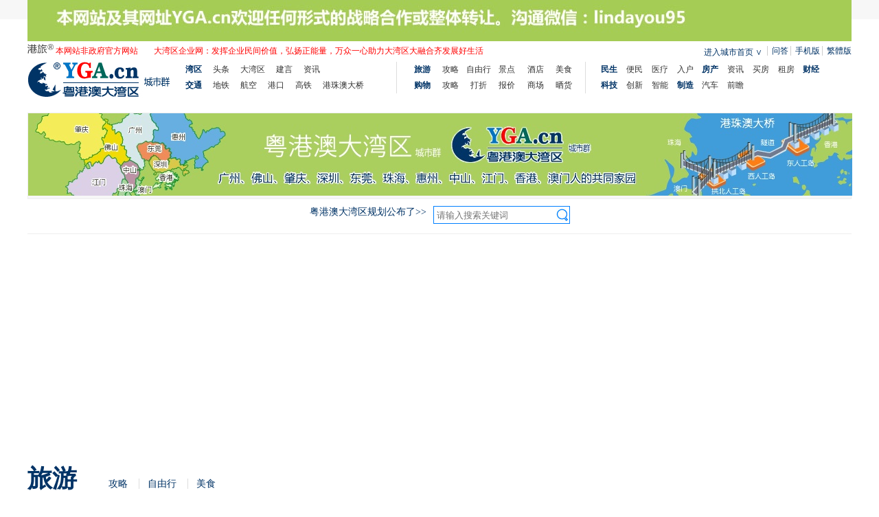

--- FILE ---
content_type: text/html; charset=UTF-8
request_url: http://www.yga.cn/article/124430.html
body_size: 10182
content:
<!doctype html>
<html  xmlns="http://www.w3.org/1999/xhtml">
<head>
<meta charset="utf-8">
<meta name="keywords" content="科学馆">
<meta name="description" content="现正在香港科学馆古生物展厅举行的常设展览「灭绝·新生」，将于4月6日(星期六)至4月底局部关闭，以更换展品。">
<title>科学馆常设展览「灭绝·新生」4·6起局部关闭_粤港澳大湾区企业网</title>
<link rel="icon" href="/favicon.ico" type="image/x-icon"  />
<link rel="stylesheet" href="/css/css.css?time=1769149013">
<script type="text/javascript" src="/js/jquery.min.js"></script>
<script type="text/javascript" src="/js/slide.js"></script>
<script type="text/javascript" src="/js/lazyload.js"></script>
<script type="text/javascript" src="/js/layer/layer.js"></script>
<!-- <script src="http://tjs.sjs.sinajs.cn/open/api/js/wb.js" type="text/javascript" charset="utf-8"></script> -->
<script>
var _hmt = _hmt || [];
(function() {
  var hm = document.createElement("script");
  hm.src = "https://hm.baidu.com/hm.js?434249d94e5200bd72735ed57181f219";
  var s = document.getElementsByTagName("script")[0]; 
  s.parentNode.insertBefore(hm, s);
})();
</script>
</head>
<body>

<header>
    <div id="top">
        <div class="main">
			<div style="background: #a5cc55; width: 100%;"><img src="http://img.yga.cn/upload/2021/08/17/1629177661482304.jpg" alt=""></div>
            <div class="topLeft textRed"><img width="38" src="/images/ganglvr2.png" /> 本网站非政府官方网站 <span style="padding-left:20px">大湾区企业网：发挥企业民间价值，弘扬正能量，万众一心助力大湾区大融合齐发展好生活</span>
</div>
            <div class="topCenter">
                <div class="topWei" >
                <!-- <a onclick="showWeixinFollow()" href="javascript:void(0)" ><span id="weixinFollowBox"><img src="/images/img_03.jpg" alt="关注微信公众号"></span></a> -->
                <!-- <a onclick="showToutiaoFollow()" href="javascript:void(0)" ><span id="toutiaoFollowBox"><img src="/images/toutiao.png" alt="关注头条号"></span></a>
                <span><wb:follow-button uid="6346493557" type="red_1" width="67" height="24" ></wb:follow-button></span> --></div>
                <div class="topLogin textGray6">
                <!-- <span><a href="">注册</a> <a href="">登录</a> 或 同步登录：</span>
                <span><a href=""><img src="/images/img_12.jpg" alt="微信登录"></a></span>
                <span><a href=""><img src="/images/img_10.jpg" alt="QQ登录"></a></span>
                <span><a href=""><img src="/images/img_08.jpg" alt="微博登录"></a></span> -->
                </div>
            </div>
            
            <div class="topRight">
                <a href="http://wenda.yga.cn" target="_blank">问答</a>
                <a onclick="showMobileBox()" href="javascript:;"><span id="mobileTipsBox">手机版</span></a>
                <a id="StranLink">繁体版</a>
            </div>
            <div class="topRight2">
            	<span class="cityBox">
            		<span id="userCity">......</span>
            		<span id="showTag">∨</span>
            		<div class="userCityOther">
            			<div>所有城市：</div>
            			<div><a href="/guangzhou">广州</a> <a href="/shenzhen">深圳</a> <a href="/zhuhai">珠海</a> <a href="/foshan">佛山</a></div>
            			<div><a href="/zhongshan">中山</a> <a href="/zhaoqing">肇庆</a> <a href="/huizhou">惠州</a> <a href="/jiangmen">江门</a> <a href="/dongguan">东莞</a></div>
            			<div><a href="/hongkong">香港</a> <a href="/macau">澳门</a></div>
            			
            		</div>
            	</span>
            </div>
        </div>
    </div>
    <div id="header" class="main">
        <div id="logo"><a href="/"><h2><img src="/images/logo_2.jpg" alt="粤港澳大湾区"></h2></a></div>
        <div id="nav">
            <ul class="u1">
                <ul>
                    <li><a href="/wanqu"><strong>湾区</strong></a></li>
                    <li><a href="/wanqu/toutiao">头条</a></li>
                    <li><a href="/wanqu/dawanqu">大湾区</a></li>
                    <!-- <li><a href="/wanqu/">权威</a></li> -->
                    <!-- <li><a href="/wanqu/">政策</a></li> -->
                    <!-- <li><a href="/wanqu/">规划</a></li> -->
                    <li><a href="/wanqu/suggest">建言</a></li>
                    <li><a href="/wanqu/news">资讯</a></li>     
                </ul>
                <ul>
                    <li><a href="/jiaotong"><strong>交通</strong></a></li>
                    <!-- <li><a href="/jiaotong/wuliu">物流</a></li> -->
                    <li><a href="/jiaotong/ditie">地铁</a></li>
                    <li><a href="/jiaotong/hangkong">航空</a></li>
                    <li><a href="/jiaotong/gangkou">港口</a></li>
                    <li><a href="/jiaotong/gaotie">高铁</a></li>
                    <li><a href="/jiaotong/gangzhuaodaqiao">港珠澳大桥</a></li>           
                </ul>
            </ul>
            <ul class="u2">
                <ul>
                    <li><a href="/lvyou"><strong>旅游</strong></a></li>
                    <li><a href="/lvyou/gonglue">攻略</a></li>
                    <li><a href="/lvyou/ziyouxing">自由行</a></li>
                    <li><a href="/jingdian">景点</a></li>
                    <li><a href="http://9.3hk.cn" target="_blank">酒店</a></li>
                    <li><a href="/lvyou/meishi">美食</a></li>  
                </ul>
                <ul>
                     <li><a href="/shop"><strong>购物</strong></a></li>
                    <li><a href="/shop/gonglue">攻略</a></li>
                    <li><a href="/shop/dazhe">打折</a></li>
                    <li><a href="http://baojia.3hk.cn/" target="_blank">报价</a></li>
                    <li><a href="/mall">商场</a></li>
                    <li><a href="/shop/show">晒货</a></li>      
                </ul>
            </ul>
            <ul class="u3">
                <ul>
                    <li><a href="/minsheng"><strong>民生</strong></a></li>
                    <li><a href="/minsheng/bianmin">便民</a></li>
                    <li><a href="/minsheng/yiliao">医疗</a></li>
                    <li><a href="/minsheng/ruhu">入户</a></li>  
                    <li><a href="/fang"><strong>房产</strong></a></li>
                    <li><a href="/fang/news">资讯</a></li>
                    <li><a href="/fang/gonglue">买房</a></li>
                    <li><a href="/fang/zufang">租房</a></li>            
                </ul>
                <ul>
                    <li><a href="/finance"><strong>财经</strong></a></li>
                    <li><a href="/tech"><strong>科技</strong></a></li>
                    <li><a href="/tech/innovate">创新</a></li>
                    <li><a href="/tech/ai">智能</a></li>
                    <li><a href="/zhizao"><strong>制造</strong></a></li>  
                    <li><a href="/zhizao/xinnengyuan">汽车</a></li>
                    <li><a href="/zhizao/foresight">前瞻</a></li>             
                </ul>
            </ul>
        </div>
    </div>
    <div id="headAd" class="main">
        <a href="http://www.yga.cn/article/103252.html" target="_blank"><img src="http://img.yga.cn/upload/2019/06/19/1560925921453065.jpg" alt=""></a>
    </div>
        <div class="main" id="headSearch">
    <div id="headSearchBox">
        <div style="float:left"><a style="color:#003366;" href="http://www.yga.cn/article/103252.html">粤港澳大湾区规划公布了>></a></div>
<div class="headSearchInput" style="margin-left: 10px;">
    <input placeholder="请输入搜索关键词" type="text" name="keyword" id="keyword" class="key" value="">
    <input type="image" onclick="searchArticle()" src="http://www.yga.cn/images/img_24.jpg" alt="" class="btn">
      
</div>
<!-- <div class="headHotKey"><strong class="textBuleDark">热搜：</strong>
<a href="/search/%E7%B2%A4%E6%B8%AF%E6%BE%B3%E5%A4%A7%E6%B9%BE%E5%8C%BA">粤港澳大湾区</a>
<a href="/search/%E5%A4%A7%E6%B9%BE%E5%8C%BA">大湾区</a>
<a href="/search/%E8%A7%84%E5%88%92">规划</a>
<a href="/search/%E6%B8%AF%E7%8F%A0%E6%BE%B3%E5%A4%A7%E6%A1%A5">港珠澳大桥</a>
<a href="/search/%E4%BA%BA%E5%B7%A5%E6%99%BA%E8%83%BD">人工智能</a>
<a href="/search/%E6%B9%BE%E5%8C%BA%E7%BB%8F%E6%B5%8E">湾区经济</a>
 
</div> -->        </div>
    </div>
    </header>

<div class="main">
  <div class="pageTitle textBuleDark">
    <h1><a href="/lvyou">旅游</a></h1>
    <div class="pageTitleLink">
        <a href="/lvyou/gonglue">攻略 </a> 
        <a href="/lvyou/ziyouxing">自由行 </a> 
        <a href="/lvyou/meishi">美食 </a> 
        </div>
  </div>
  <div class="clear"></div>
</div>
<div class="main overhidden-x">
  <div class="leftbox2">
    <div class="local"><!-- <a href="/tougao" target="_blank" class="color-red f-right">【我要投稿】获100-500稿酬</a> --> <a href="/">首页</a> &gt; <a href="/lvyou">旅游</a> &gt; <a href="/lvyou/gonglue">攻略</a></div>
    <div class="art">
      <div class="artTag">相关：<a href="/search/%E7%A7%91%E5%AD%A6%E9%A6%86">科学馆</a></div>
      <h1>科学馆常设展览「灭绝·新生」4·6起局部关闭</h1>
      <div class="arttool">
        <div>2024-03-30 <span>3hk香港自由行</span> 来源：wenweipo 阅读：<span id="viewBox"> - </span> <!-- <a href="">[复制网址]</a> --></div>
        
      </div>

      <div class="artbody">
         <div id="contentBox">
         	<p style="text-indent:2em;text-align:left;">&nbsp;&nbsp;&nbsp;&nbsp;&nbsp;&nbsp;&nbsp;&nbsp;&nbsp;&nbsp;&nbsp;&nbsp;&nbsp;&nbsp;&nbsp;&nbsp;&nbsp;&nbsp;&nbsp;&nbsp;&nbsp;&nbsp;&nbsp;&nbsp;&nbsp;&nbsp;&nbsp;&nbsp;&nbsp;&nbsp;&nbsp;&nbsp;&nbsp;&nbsp;&nbsp;&nbsp;&nbsp;&nbsp;&nbsp;&nbsp;&nbsp;&nbsp;&nbsp;&nbsp;&nbsp;&nbsp;&nbsp;&nbsp;&nbsp;&nbsp;&nbsp;&nbsp;&nbsp;&nbsp;&nbsp;&nbsp;&nbsp;&nbsp;&nbsp;&nbsp;&nbsp;&nbsp;&nbsp;&nbsp;&nbsp;&nbsp;&nbsp;&nbsp;&nbsp;&nbsp;&nbsp;&nbsp;&nbsp;&nbsp;&nbsp;&nbsp;&nbsp;&nbsp;&nbsp;&nbsp;&nbsp;&nbsp;&nbsp;&nbsp;&nbsp;&nbsp;&nbsp;&nbsp;&nbsp;&nbsp;&nbsp;&nbsp;</p><p style="text-align:center"><img src="http://www.3hk.cn/upload/2/20240330/18811711777101.png" title="QQ截图20240330132613.png" /></p><p style="text-align:center"><br /></p><p style="text-align:left;text-indent:2em;">现正在香港科学馆古生物展厅举行的常设展览「灭绝·新生」，将于4月6日(星期六)至4月底局部关闭，以更换展品。<br /></p><p style="text-align:center"><br /></p><p style="text-align:center"><img src="http://www.3hk.cn/upload/2/20240330/99871711777102.png" title="QQ截图20240330132621.png" /></p><p style="text-align:center"><br /></p><p style="text-align:left;text-indent:2em;">展览现时展出超过一百组各个时期的珍贵动物及植物化石，当中超过3米高的真猛犸象化石、黔鱼龙化石及鹦鹉嘴龙木乃伊化石等75组由国家自然博物馆借出的化石藏品，将于稍后归还，市民请把握机会前往参观。<br /></p><p style="text-align:center"><br /></p><p style="text-align:center"><img src="http://www.3hk.cn/upload/2/20240330/23401711777103.png" title="QQ截图20240330133034.png" /></p><p style="text-align:center"><br /></p><p style="text-align:left;text-indent:2em;">市民在展览局部关闭期间仍可欣赏30亿年前形成的叠层石化石，以及有趣的互动展品，了解化石形成和挖掘化石等知识。<br /></p><p style="text-align:center"><br /></p><p style="text-align:center"></p><p style="text-align:center"><br /></p><p style="text-align:left;text-indent:2em;">更换展品后，市民可欣赏到多件新增的焦点化石展品，包括超过4亿2300万年前最早的陆生植物之一顶囊蕨化石、3亿年前的史上最大陆上节肢动物节胸虫背甲化石及7千万年前白垩纪晚期的长形恐龙蛋。<br /></p><p style="text-align:center"><br /></p>         </div>
         <div class="textCenter">
                 </div>
        <div class="share mg-t-10 f-right ">
          分享到：<span id="weixinShareBox"><a href="javascript:void(0)" onclick="shareWeixin()"><img src="/images/share_weixin.jpg" alt=""> 微信</a></span> <a target="_blank" href="http://v.t.sina.com.cn/share/share.php?appkey=1348921176&url=http%3A%2F%2Fwww.yga.cn%2Farticle%2F124430.html&title=%E7%A7%91%E5%AD%A6%E9%A6%86%E5%B8%B8%E8%AE%BE%E5%B1%95%E8%A7%88%E3%80%8C%E7%81%AD%E7%BB%9D%C2%B7%E6%96%B0%E7%94%9F%E3%80%8D4%C2%B76%E8%B5%B7%E5%B1%80%E9%83%A8%E5%85%B3%E9%97%AD++%EF%BC%88%E5%88%86%E4%BA%AB%E8%87%AA+%40%E7%B2%A4%E6%B8%AF%E6%BE%B3%E5%A4%A7%E6%B9%BE%E5%8C%BA%E7%BD%91%EF%BC%89"><img src="/images/share_sina.jpg" alt=""> 微博</a> <!-- <a href=""><img src="/images/share_qzone.png" alt="">QQ空间</a> -->
        </div>
        <div class="clear"></div>
         <div>编辑：阿苗</div>         <div class="copyright mg-t-10 color-gray">
           版权免责声明：部分图文分享自互联网,如有侵权，请及时告知。YGA.cn第一时间删除侵权作品。本文仅代表作者个人观点，与YGA.cn网无关。其原创性以及文中陈述文字和内容未经本站证实，对本文以及其中全部或者部分内容、文字的真实性、完整性、及时性本站不作任何保证或承诺，请读者仅作参考，并请自行核实相关内容。若转载YGA.cn原创文章，需注明来源于YGA.cn（无注明来源的，YGA.cn 保留追究责任权利）。感谢分享！
         </div>
      </div>
    </div>
      </div>
  <div class="rightbox">
    <div class="newsTab">
    <div class="hd">
        <ul>
          <li><a href="/wanqu">湾区</a></li>
          <li><a href="/jiaotong">交通</a></li>
          <li><a href="/lvyou">旅游</a></li>
          <li><a href="/shop">购物</a></li>
          <li><a href="/minsheng">民生</a></li>
          <li><a href="/finance">财经</a></li>
          <li><a href="/tech">科技</a></li>
          <li><a href="/zhizao">制造</a></li>
        </ul>
      </div>
<div class="bd">
        <ul>
                    <li><a href="http://www.yga.cn/article/122182.html" target="_blank"><img src="http://img.yga.cn/upload/2022/02/18/rec16451481519189.jpg" alt=""/><span>领命出征！内地援港抗疫专家组抵港 4人均来自广东 </span></a></li>
                              <li class="txtLi"><a href="http://www.yga.cn/article/123442.html" target="_blank">澳门霍英东基金会捐2000万 支援内地救灾</a></li>
                    <li class="txtLi"><a href="http://www.yga.cn/article/123440.html" target="_blank">﻿共谐连理/七夕情人节 注册新人急增</a></li>
                    <li class="txtLi"><a href="http://www.yga.cn/article/123434.html" target="_blank">﻿港航再送8500张机票 上午10时开抢</a></li>
                    <li class="txtLi"><a href="http://www.yga.cn/article/123433.html" target="_blank">﻿外商：还有哪里发展比香港更好？</a></li>
                    <li class="txtLi"><a href="http://www.yga.cn/article/123431.html" target="_blank">﻿全力抢占高端航空货运物流</a></li>
                    <li class="txtLi"><a href="http://www.yga.cn/article/123422.html" target="_blank">失业率2.8%四年新低 料续改善</a></li>
                    <li class="txtLi"><a href="http://www.yga.cn/article/123417.html" target="_blank">中旅社：每日逾2000人预约换回乡证但未到办</a></li>
                  </ul>
        <ul>
                    <li><a href="http://www.yga.cn/article/122102.html" target="_blank"><img src="http://img.yga.cn/upload/2022/02/10/rec16444588619791.jpg" alt=""/><span>广州南站迎节后返程高峰 10条夜班公交线路通宵“兜底” </span></a></li>
                              <li class="txtLi"><a href="http://www.yga.cn/article/122199.html" target="_blank">冷空气加持续降水 京珠北高速部分路段仍双向交通管制</a></li>
                    <li class="txtLi"><a href="http://www.yga.cn/article/122192.html" target="_blank">广铁春运发送旅客超3500万人次，元宵节后开行10趟夜间高铁</a></li>
                    <li class="txtLi"><a href="http://www.yga.cn/article/122186.html" target="_blank">提级管控！深圳计划对跨境货车实施全接驳入境</a></li>
                    <li class="txtLi"><a href="http://www.yga.cn/article/122174.html" target="_blank">坪盐通道等交通民生工程启用，缓解城市交通拥堵效应显现</a></li>
                    <li class="txtLi"><a href="http://www.yga.cn/article/122170.html" target="_blank">深圳桂庙路快速化改造工程东行隧道正式投入使用 </a></li>
                    <li class="txtLi"><a href="http://www.yga.cn/article/122171.html" target="_blank">广铁累计发送旅客超3500万人次 加开249列应对返程客流</a></li>
                    <li class="txtLi"><a href="http://www.yga.cn/article/122157.html" target="_blank">外地小车早晚高峰今起恢复限行</a></li>
                  </ul>
        <ul>
                    <li><a href="http://www.yga.cn/article/122136.html" target="_blank"><img src="http://img.yga.cn/upload/2022/02/14/rec16448056319532.jpg" alt=""/><span>南海之滨秒变冰天雪地——探秘深圳最大冰雪室内场馆</span></a></li>
                              <li class="txtLi"><a href="http://www.yga.cn/article/127293.html" target="_blank">Rosé快闪狂扫周边</a></li>
                    <li class="txtLi"><a href="http://www.yga.cn/article/127292.html" target="_blank">LISA期间限定店欣赏舞台服</a></li>
                    <li class="txtLi"><a href="http://www.yga.cn/article/127291.html" target="_blank">启德场馆附近多应援宣传</a></li>
                    <li class="txtLi"><a href="http://www.yga.cn/article/127290.html" target="_blank">50本地名厨 带路尝250店</a></li>
                    <li class="txtLi"><a href="http://www.yga.cn/article/127289.html" target="_blank">港深酒楼优缺点比拼</a></li>
                    <li class="txtLi"><a href="http://www.yga.cn/article/127288.html" target="_blank">港人北上深圳搵食攻略！罗湖3家新晋爆款餐厅（附地址交通）</a></li>
                    <li class="txtLi"><a href="http://www.yga.cn/article/127287.html" target="_blank">LABUBU加盟新春花车巡游！香港潮流玩具花车将携12大人气IP登场</a></li>
                  </ul>
        <ul>
                    <li><a href="http://www.yga.cn/article/121365.html" target="_blank"><img src="http://img.yga.cn/upload/2021/12/01/rec16383237187573.jpg" alt=""/><span>再见，广州王府井百货</span></a></li>
                              <li class="txtLi"><a href="http://www.yga.cn/article/127285.html" target="_blank">香港购物：Samsonite隆重推出Minter系列全新配⾊的樱花粉⾊⾏李箱</a></li>
                    <li class="txtLi"><a href="http://www.yga.cn/article/127284.html" target="_blank">香港购物：SANDRO 倾心呈献 2026 农历马年新春系列</a></li>
                    <li class="txtLi"><a href="http://www.yga.cn/article/127276.html" target="_blank">香港打折：名牌休闲服饰及家品开仓22-27/1/2026</a></li>
                    <li class="txtLi"><a href="http://www.yga.cn/article/127274.html" target="_blank">香港打折：SOGO21/F崇光宴会厅 新年运动服饰展</a></li>
                    <li class="txtLi"><a href="http://www.yga.cn/article/127273.html" target="_blank">香港购物：SHISEIDO 活力亮眼霜!重焕双眸神采</a></li>
                    <li class="txtLi"><a href="http://www.yga.cn/article/127265.html" target="_blank">香港购物：玫瑰界王者级别fresh馥蕾诗滋养护肤</a></li>
                    <li class="txtLi"><a href="http://www.yga.cn/article/127264.html" target="_blank">香港购物：迪桑特 x JJJJound联名机能服饰发售</a></li>
                  </ul>
        <ul>
                    <li><a href="http://www.yga.cn/article/122185.html" target="_blank"><img src="http://img.yga.cn/upload/2022/02/18/rec16451502995380.jpg" alt=""/><span>中科院院士毛军发出任深圳大学校长 </span></a></li>
                              <li class="txtLi"><a href="http://www.yga.cn/article/124418.html" target="_blank">香港外劳内地招聘，保安和餐厅公司招：保安员，餐厅侍应生，洗碗，厨务员（工资1万3到1万8）</a></li>
                    <li class="txtLi"><a href="http://www.yga.cn/article/124413.html" target="_blank">香港外劳内地招聘中：【几乎零费用】低成本赴港工作，机场顾客服务代表和航线服务技术员（工资2万）</a></li>
                    <li class="txtLi"><a href="http://www.yga.cn/article/123811.html" target="_blank">❤【外劳内地招聘】香港机场、建筑地盘大量职位招聘（工资1万5到3万8间）</a></li>
                    <li class="txtLi"><a href="http://www.yga.cn/article/123443.html" target="_blank">上月机场客运量 按年大升8倍</a></li>
                    <li class="txtLi"><a href="http://www.yga.cn/article/123432.html" target="_blank">机场客运量料明年全面恢复 陈茂波：把握“桥头经济” 做好航空枢纽</a></li>
                    <li class="txtLi"><a href="http://www.yga.cn/article/123430.html" target="_blank">﻿首批海外医生料下月可到港就业</a></li>
                    <li class="txtLi"><a href="http://www.yga.cn/article/123427.html" target="_blank">内地海关：过关健康申报有机会根据假日或人流适当调整</a></li>
                  </ul>
        <ul>
                    <li><a href="http://www.yga.cn/article/120299.html" target="_blank"><img src="http://img.yga.cn/upload/2021/08/30/rec16302909754193.jpg" alt=""/><span>短信邀请 自助秒批 测试提速 深圳数字人民币加速落地</span></a></li>
                              <li class="txtLi"><a href="http://www.yga.cn/article/122110.html" target="_blank">数字人民币试点交易金额达96亿元 已覆盖40余万个冬奥全场景</a></li>
                    <li class="txtLi"><a href="http://www.yga.cn/article/122099.html" target="_blank">下月起个人存取现金超5万元需登记 现金存取为何变化？对储户会有影响吗？</a></li>
                    <li class="txtLi"><a href="http://www.yga.cn/article/121780.html" target="_blank">数字人民币APP上线 深圳等地可抢先体验 </a></li>
                    <li class="txtLi"><a href="http://www.yga.cn/article/121641.html" target="_blank">东莞存款突破2万亿大关 金融总量迈上新台阶 </a></li>
                    <li class="txtLi"><a href="http://www.yga.cn/article/120849.html" target="_blank">试点银行名单出炉！今起大湾区可办理“跨境理财通”业务 </a></li>
                    <li class="txtLi"><a href="http://www.yga.cn/article/120563.html" target="_blank">花呗正逐步接入央行征信系统 银行：正常使用不影响贷款 </a></li>
                    <li class="txtLi"><a href="http://www.yga.cn/article/120299.html" target="_blank">短信邀请 自助秒批 测试提速 深圳数字人民币加速落地</a></li>
                  </ul>
        <ul>
                    <li><a href="http://www.yga.cn/article/120939.html" target="_blank"><img src="http://img.yga.cn/upload/2021/10/26/rec16352146351646.jpg" alt=""/><span>机器人在广州两处地方“上岗”，你见到了吗？</span></a></li>
                              <li class="txtLi"><a href="http://www.yga.cn/article/121523.html" target="_blank">深圳数字创意企业、机构亮相澳门MIF展</a></li>
                    <li class="txtLi"><a href="http://www.yga.cn/article/121507.html" target="_blank">深圳首个工业互联网创新中心启动</a></li>
                    <li class="txtLi"><a href="http://www.yga.cn/article/121274.html" target="_blank">5G手机终端连接数达到4.71亿户</a></li>
                    <li class="txtLi"><a href="http://www.yga.cn/article/120939.html" target="_blank">机器人在广州两处地方“上岗”，你见到了吗？</a></li>
                    <li class="txtLi"><a href="http://www.yga.cn/article/120899.html" target="_blank">粤港澳下一代互联网产业创新中心落户广州南沙 大湾区数字经济发展再添新支撑</a></li>
                    <li class="txtLi"><a href="http://www.yga.cn/article/120884.html" target="_blank">“80后”张一鸣接替马化腾成中国互联网首富，马云排富豪榜第四</a></li>
                    <li class="txtLi"><a href="http://www.yga.cn/article/120852.html" target="_blank">深汕湾机器人小镇建设加速！锐博特创新基地边建设边招商</a></li>
                  </ul>
        <ul>
                    <li><a href="http://www.yga.cn/article/121290.html" target="_blank"><img src="http://img.yga.cn/upload/2021/11/24/rec16377205747922.jpg" alt=""/><span>换电仅需5分钟 28座换电站明年年底将落户广东高速服务区</span></a></li>
                              <li class="txtLi"><a href="http://www.yga.cn/article/122187.html" target="_blank">好消息！自动驾驶出行服务正式落地南山</a></li>
                    <li class="txtLi"><a href="http://www.yga.cn/article/122140.html" target="_blank">2021年广东智慧高速大数据公布 深圳最喜欢用新能源汽车</a></li>
                    <li class="txtLi"><a href="http://www.yga.cn/article/121726.html" target="_blank">共享自动驾驶汽车要来了！广州将大力推动智能汽车商业化</a></li>
                    <li class="txtLi"><a href="http://www.yga.cn/article/121623.html" target="_blank">心动了吗？ 自动驾驶的士有望明年上线 </a></li>
                    <li class="txtLi"><a href="http://www.yga.cn/article/121290.html" target="_blank">换电仅需5分钟 28座换电站明年年底将落户广东高速服务区</a></li>
                    <li class="txtLi"><a href="http://www.yga.cn/article/121119.html" target="_blank">广州国际车展19日开幕 54台新车全球首发，创新开设题材展区</a></li>
                    <li class="txtLi"><a href="http://www.yga.cn/article/121022.html" target="_blank">深圳发布首部自动驾驶低速无人车商业应用标准</a></li>
                  </ul>
      </div>
      <script type="text/javascript">jQuery(".newsTab").slide();</script>     </div>
    <div class="newsRad" style="margin-top:20px;">
      <script async src="//pagead2.googlesyndication.com/pagead/js/adsbygoogle.js"></script>
      <!-- 300-250 -->
      <ins class="adsbygoogle"
           style="display:inline-block;width:300px;height:250px"
           data-ad-client="ca-pub-1943781990702096"
           data-ad-slot="3458585724"></ins>
      <script>
      (adsbygoogle = window.adsbygoogle || []).push({});
      </script>
    </div>
        <div class="msgo">
      <div class="msRtitle"><strong>精彩推荐</strong></div>
      <ul>
              </ul>
      <div class="clear"></div>
    </div>
  </div>
  <div class="clear"></div>
</div>
<script>
function shareWeixin(){
    var tips = layer.tips('<a href="javascript:;" onclick="layer.closeAll(\'tips\');">关闭</a><img src="http://www.3hk.cn/qrcode/api.php?size=5&string=http%3A%2F%2Fweixin.yga.cn%2Farticle%2F124430.html"><br /><a>用微信扫描二维码</a><br /><a>分享至好友和朋友圈</a>', '#weixinShareBox', {
        tips: [3, '#fff'],
        time:2000000,
        area: '160px'
    });
}
</script>
<script>
$(function(){
    $.get('/article/ajax', {id:'124430'}, function(data) {
        var rst = JSON.parse(data);
        if (rst['code'] == 'success') {
            $('#viewBox').html(rst['views'])
        };
    });
    $.each($("#contentBox img"),function(){
    	 var image=new Image();
    	 image.src=$(this).attr('src');
    	 if(image.width>0 && image.height>0){  
    		  if(image.width>=800){
    			   $(this).attr('width',800);
    			   $(this).attr('height',(image.height*800)/image.width);
    		  }
    	 }
    });
});

</script>
<script>
(function(){
    var bp = document.createElement('script');
    var curProtocol = window.location.protocol.split(':')[0];
    if (curProtocol === 'https'){
   bp.src = 'https://zz.bdstatic.com/linksubmit/push.js';
  }
  else{
  bp.src = 'http://push.zhanzhang.baidu.com/push.js';
  }
    var s = document.getElementsByTagName("script")[0];
    s.parentNode.insertBefore(bp, s);
})();
</script>
<script>(function(){
var src = (document.location.protocol == "http:") ? "http://js.passport.qihucdn.com/11.0.1.js?cafbb410fb376a84153691e663464f86":"https://jspassport.ssl.qhimg.com/11.0.1.js?cafbb410fb376a84153691e663464f86";
document.write('<script src="' + src + '" id="sozz"><\/script>');
})();
</script>


<div class="main">
  <div class="webad"><a href="http://www.3hk.cn/" target="_blank"><img width="100%" src="http://yga.3hk.cn/upload/2024/07/03/1719971312759483.png" alt=""></a></div>
</div>

<footer>
  <div class="main">
    <div class="footnav">
      <ul>
        <!-- <li><a href="/tougao" class="color-red">我要投稿</a></li> -->
        <li><a href="/article/59840.html">关于我们</a></li>
        <li><a href="/article/59841.html">联系我们</a></li>
        <!-- <li><a href="">投稿报料</a></li> -->
        <li><a href="/article/59842.html">合作推广</a></li>
        <li><a href="/article/59843.html">付款方式</a></li>
        <li><a href="http://www.12377.cn/" target="_blank">网信办举报</a></li>
        <li><a href="http://www.yga.cn/article/107672.html">本站举报</a></li>
      </ul>
    </div>
    <div class="footbox">
      <p><a href="http://www.yga.cn/">粤港澳大湾区城市群</a>（<a href="http://www.3hk.cn" target="_blank">广州港旅信息技术有限公司<img width="38" src="/images/ganglvr2.png" />提供运营维护</a>）本网站非政府官方网站</p>
      <p>香港电话：852-66316399，852-60629533  国内电话13682248255   QQ：421813373 <a href="https://beian.miit.gov.cn/" target="_blank">粤ICP备15050939号</a></p>
      <p>粤港澳大湾区是<a href="/guangzhou">广州</a>、<a href="/shenzhen">深圳</a>、<a href="/zhuhai">珠海</a>、<a href="/foshan">佛山</a>、<a href="/huizhou">惠州</a>、<a href="/dongguan">东莞</a>、<a href="/zhongshan">中山</a>、<a href="/jiangmen">江门</a>、<a href="/zhaoqing">肇庆</a>等广东9市和<a href="/hongkong">香港</a>、<a href="/macau">澳门</a>2个特别行政区组成的城市群。</p>
      <p><!-- 全球首个粤港澳大湾区企业网YGA.cn助力新战略规划实施，为“打造国际一流大湾区和世界级城市群”加油! --></p>
    </div>
  </div>
</footer>
<script>
$(function(){
    $('#keyword').keydown(function(event){ 
        if(event.keyCode==13){ 
            searchArticle(); 
        } 
    });
    $("img.lazy").lazyload({
        threshold: 500,
        //effect : "fadeIn"
    });
        $.get('/ajax/iptoarea', function(data) {
    	var result = JSON.parse(data);
    	if (result['code'] == 'success') {
    		$('#userCity').html(result['html']);
    	};
    });
        $('#showTag').click(function(event) {
    	if ($('#showTag').html()=='∧') {
    		$('.userCityOther').hide();
    		$('#showTag').html('∨');
    	} else {
    		$('.userCityOther').show();
    		$('#showTag').html('∧');
    	}
    	
    });
});
function showWeixinFollow(){
    var tips = layer.tips('<a href="javascript:;" onclick="layer.closeAll(\'tips\');">关闭</a><br /><img src="http://img.yga.cn/upload/2017/08/22/1503394934422914.jpg">', '#weixinFollowBox', {
        tips: [3, '#fff'],
        time:2000000,
        area: '320px'
    });
}
function showToutiaoFollow(){
    var tips = layer.tips('<a href="javascript:;" onclick="layer.closeAll(\'tips\');">关闭</a><br /><img width="300" src="http://img.yga.cn/upload/2018/01/16/1516094213804369.jpg">', '#toutiaoFollowBox', {
        tips: [3, '#fff'],
        time:2000000,
        area: '320px'
    });
}
function showMobileBox(){
    var tips = layer.tips('<div class="mobileLayerBox"><a href="javascript:;" onclick="layer.closeAll(\'tips\');">关闭</a><br />手机浏览器访问：<a href="http://m.yga.cn" target="_blank">m.yga.cn</a><br />iOS客户端：<a href="https://itunes.apple.com/cn/app/%E7%B2%A4%E6%B8%AF%E6%BE%B3%E5%A4%A7%E6%B9%BE%E5%8C%BA/id1267779898?mt=8" target="_blank">App Store下载</a><br />Android客户端：<a href="http://www.3hk.cn/index.php?ctr=tools&action=downloadappyga&source=web" target="_blank">点击下载</a></div>', '#mobileTipsBox', {
        tips: [3, '#fff'],
        time:2000000,
        area: '240px'
    });
}
function searchArticle(){
    location.href = '/search/'+encodeURI($('#keyword').val());
}
</script>
<script type="text/javascript" src="/js/lang.js"></script>
<div style="display:none">
<script src="https://s19.cnzz.com/z_stat.php?id=1262980530&web_id=1262980530" language="JavaScript"></script>
</div>
</body>
</html>


--- FILE ---
content_type: text/html; charset=UTF-8
request_url: http://www.yga.cn/article/ajax?id=124430
body_size: 50
content:
{"code":"success","views":494}

--- FILE ---
content_type: text/html; charset=UTF-8
request_url: http://www.yga.cn/ajax/iptoarea
body_size: 309
content:
{"code":"success","html":"<a>\u8fdb\u5165\u57ce\u5e02\u9996\u9875<\/a>"}

--- FILE ---
content_type: text/html; charset=utf-8
request_url: https://www.google.com/recaptcha/api2/aframe
body_size: 266
content:
<!DOCTYPE HTML><html><head><meta http-equiv="content-type" content="text/html; charset=UTF-8"></head><body><script nonce="QGtUevhPp8xtADaCQJCQTg">/** Anti-fraud and anti-abuse applications only. See google.com/recaptcha */ try{var clients={'sodar':'https://pagead2.googlesyndication.com/pagead/sodar?'};window.addEventListener("message",function(a){try{if(a.source===window.parent){var b=JSON.parse(a.data);var c=clients[b['id']];if(c){var d=document.createElement('img');d.src=c+b['params']+'&rc='+(localStorage.getItem("rc::a")?sessionStorage.getItem("rc::b"):"");window.document.body.appendChild(d);sessionStorage.setItem("rc::e",parseInt(sessionStorage.getItem("rc::e")||0)+1);localStorage.setItem("rc::h",'1769149024466');}}}catch(b){}});window.parent.postMessage("_grecaptcha_ready", "*");}catch(b){}</script></body></html>

--- FILE ---
content_type: text/css
request_url: http://www.yga.cn/css/css.css?time=1769149013
body_size: 1941
content:
@charset "utf-8";
@import url("ygo.css");
.text-center{ text-align: center;}
.text-right{ text-align: right;}
.mg-b-10{ margin-bottom: 10px;}
.pd-b-10{ padding-bottom: 10px;}
.mg-b-20{ margin-bottom: 20px;}
.pd-b-20{ padding-bottom: 20px;}
.mg-t-10{ margin-top: 10px;}
.pd-t-10{ padding-top: 10px;}
.mg-t-20{ margin-top: 20px;}
.pd-t-20{ padding-top: 20px;}
.f-right{ float: right;}
.color-gray{ color: #999}
.color-red{ color: #f00}
.overhidden-x { overflow: hidden}
.clear { clear: both}

.share a{ padding-right: 10px;}
.topRight { float: right; text-align: right; width: 130px;}
.topRight a{ color: #003366}
.textCenter{ text-align:center;}
.hotsile .bd li {width: 300px; overflow: hidden}
.finTxt ul li {width: 420px; overflow: hidden;}
.torTxtli li {width: 300px; overflow: hidden}
.homeHotLi ul li {width: 420px; overflow: hidden;}
.hotTxt li { width: 300px; overflow: hidden;}
.leftbox .finrj li {width: 420px; overflow: hidden;}
.rightbox .finrj li {width: 300px; overflow: hidden;}
.rightbox .finNew li {width: 300px; overflow: hidden;}
.newsTab .bd li img {max-height:none;}
.newsDl dt {font-size: 20px;}
.newsTab .bd li {margin-bottom: 10px;}
.txtLi {margin-bottom: 0px!important; height: 23px!important;color: #333; background: #f7f7f7;font-size: 12px; padding-left: 8px; padding-right: 8px;}
.txtLi a { height: 23px!important;line-height: 23px; overflow: hidden; }
.msgo li, .artlike li {overflow: hidden;}
.ficPic { height: 250px; width: 420px;}
.shopTxt li { overflow: hidden; line-height: 30px;}
.shopdj li span img { height: 105px; vertical-align: top;}
.shopglTxt ul li { overflow: hidden;}
.shopli li { overflow: hidden;}
.shopdj li { overflow: hidden; height: 145px; margin-bottom: 15px;}
.msTxtSlid .hd ul li.on {height: 30px;background: #036;color: #fff;}
.markFmPic li {height: 150px;}
.msTopPic { position: relative;}
.msTopPic .morepic { position: absolute;right: 14px;bottom: 30px;display: inline;}
.msTopPic .morepic a {display: block; width: 110px;height: 50px;background: url(../images/icon_01.png);text-indent: -2000px;}
.hotelFaq li { overflow: hidden;  }
.touTxt li { line-height: 28px; }
.topLeft { width: 730px;}
.topCenter { width: 268px;}
.headHotKey { width:auto;}
#logo { margin-top: -1px;}/*6*/
.newsDl dl {margin-bottom: 15px;padding-bottom: 14px;}
.tuoAd{ border: none;}
.slidePic .hd ul li.on a{ color: #fff}
.slide1 .hd ul li.on a{ color: #fff}
.hotsile .hd ul li.on a{ color: #fff}
.newsTab .hd ul li.on  a{ color: #fff}
.footnav{ background: #eef0f0; height: 35px; line-height: 35px;}
footer{ background: none;}
footer,footer a{color: #333;}
footer a:hover { color: #003366; }
.copyright { font-size: 13px;}
.newsDl  dt a{color: #036}
.newsDl dd {color: #333}
.cityBox { position: relative;}

#showTag{ cursor: pointer;color: #003366; }
.topRight2 a {color: #003366}
.topRight2 { float: right;text-align: right;width: 100px;}
.userCityOther { padding-top: 20px; position:absolute; width: 200px; height: 140px; background: #f7f7f7;top:20px; padding-right: 10px;display:none;text-align: left; padding-left: 20px;}
.userCityOther a {}
#contentBox img { margin: 10px auto;display: block;}

.sns-login{display: inline-block;border: 1px solid transparent;margin: 24px 10px 0 10px;color: #fff;border-radius: 3px;line-height: 35px;padding: 0 10px;font-size: 14px;}
.sns-login:hover{
  opacity:0.9;color:#fff;text-decoration: none;
}
.pop-sns {display: inline-block;width: 30px;height: 30px;margin-right: 3px;vertical-align: middle;content: none !important;background-image: url(../images/sns-sprite.png);background-repeat: no-repeat;}
.weixina {background: #3bae56;}
.weixini{background-position: -30px -60px;}
.qqa {background: #56abe4;}
.qqi{background-position: 0px -60px;}
.weiboa {background: #eb4f38;}
.weiboi{background-position: -60px -60px;}
/*分页开始*/
.pagination {
  display: inline-block;
  padding-left: 0;
  margin: 20px 0;
  border-radius: 4px;
}
.pagination > li {
  display: inline;
}
.pagination > li > a,
.pagination > li > span {
  position: relative;
  float: left;
  padding: 6px 12px;
  margin-left: -1px;
  line-height: 1.42857143;
  color: #337ab7;
  text-decoration: none;
  background-color: #fff;
  border: 1px solid #ddd;
}
.pagination > li:first-child > a,
.pagination > li:first-child > span {
  margin-left: 0;
  border-top-left-radius: 4px;
  border-bottom-left-radius: 4px;
}
.pagination > li:last-child > a,
.pagination > li:last-child > span {
  border-top-right-radius: 4px;
  border-bottom-right-radius: 4px;
}
.pagination > li > a:hover,
.pagination > li > span:hover,
.pagination > li > a:focus,
.pagination > li > span:focus {
  z-index: 2;
  color: #23527c;
  background-color: #eee;
  border-color: #ddd;
}
.pagination > .active > a,
.pagination > .active > span,
.pagination > .active > a:hover,
.pagination > .active > span:hover,
.pagination > .active > a:focus,
.pagination > .active > span:focus {
  z-index: 3;
  color: #fff;
  cursor: default;
  background-color: #337ab7;
  border-color: #337ab7;
}
.pagination > .disabled > span,
.pagination > .disabled > span:hover,
.pagination > .disabled > span:focus,
.pagination > .disabled > a,
.pagination > .disabled > a:hover,
.pagination > .disabled > a:focus {
  color: #777;
  cursor: not-allowed;
  background-color: #fff;
  border-color: #ddd;
}
.pagination-lg > li > a,
.pagination-lg > li > span {
  padding: 10px 16px;
  font-size: 18px;
  line-height: 1.3333333;
}
.pagination-lg > li:first-child > a,
.pagination-lg > li:first-child > span {
  border-top-left-radius: 6px;
  border-bottom-left-radius: 6px;
}
.pagination-lg > li:last-child > a,
.pagination-lg > li:last-child > span {
  border-top-right-radius: 6px;
  border-bottom-right-radius: 6px;
}
.pagination-sm > li > a,
.pagination-sm > li > span {
  padding: 5px 10px;
  font-size: 12px;
  line-height: 1.5;
}
.pagination-sm > li:first-child > a,
.pagination-sm > li:first-child > span {
  border-top-left-radius: 3px;
  border-bottom-left-radius: 3px;
}
.pagination-sm > li:last-child > a,
.pagination-sm > li:last-child > span {
  border-top-right-radius: 3px;
  border-bottom-right-radius: 3px;
}
.pager {
  padding-left: 0;
  margin: 20px 0;
  text-align: center;
  list-style: none;
}
.pager li {
  display: inline;
}
.pager li > a,
.pager li > span {
  display: inline-block;
  padding: 5px 14px;
  background-color: #fff;
  border: 1px solid #ddd;
  border-radius: 15px;
}
.pager li > a:hover,
.pager li > a:focus {
  text-decoration: none;
  background-color: #eee;
}
.pager .next > a,
.pager .next > span {
  float: right;
}
.pager .previous > a,
.pager .previous > span {
  float: left;
}
.pager .disabled > a,
.pager .disabled > a:hover,
.pager .disabled > a:focus,
.pager .disabled > span {
  color: #777;
  cursor: not-allowed;
  background-color: #fff;
}
.webad{
  border: none;    margin: 8px auto;
}
/*分页结束*/
.mobileLayerBox { color: #333}
.mobileLayerBox a {color: #036}

#nav{ width: 970px}
#nav ul.u1 { width: 307px}
.leftbox .slide1 .hd ul li { width: 134px;}
.trafficslide .hd ul li { width: 150px;}
.headSearchInput{ margin-left: 93px;}

--- FILE ---
content_type: text/css
request_url: http://www.yga.cn/css/ygo.css
body_size: 6624
content:
/*@charset "utf-8";*/
/*@import url("http://cdn.amazeui.org/amazeui/2.7.2/css/amazeui.min.css");*/
body { background: #fff; margin: 0 auto; padding: 0; font-size: 14px; }
em,i { font-style: normal; }
body a { color:#333; text-decoration: none; }
body a:hover { color: #003366; }
div,dt,dl,dd,ul,li,h1,h2,h3,h4,h5,h6,p { margin: 0; padding: 0; ove/rflow: hidden; }
ol,ul,li { list-style: none; }
a img { border: none; }
.clear { clear: both; height: 0px; overflow: hidden; }
.main { width: 1200px; margin: 0 auto; clear: both; }
.oh { overflow: hidden; }

.textRed,.textRed a { color: #f00; }
.textBule,.textBule a { color: #59acff; }
.textBuleDark,.textBuleDark a { color: #036; }
.textGray6,.textGray6 a { color: #666; }
.mt {margin-top: 26px;}

header { margin-bottom: 26px; }
#top { width: 100%; height: 28px; background: #f7f7f7; line-height: 28px; font-size: 12px; }
.topLeft { float: left; width: 563px; }
.topCenter { float: left; width: 448px; margin-top: 2px; }
.topCenter span { float: left; margin-right: 10px; }
.topWei { float: left; }
.topLogin { float: left; }
.topLogin span { float: left; margin-right: 10px; }
.topLogin span img { margin-top: 3px; }
.topRight { float: right; width: 170px; }
.topRight a { color:#666; border-left: 1px solid #ccc; padding-left: 6px; }

#header { margin:28px auto; height: 46px; }
#logo { float: left; width: 200px; margin-top: 4px; }
#nav { float: right; width: 1000px; font-size: 12px; }
#nav ul ul li a strong { color: #003366; display: block; }
#nav ul ul li { float: left;margin-right: 10px; display: inline-block; line-height: 23px; }

#nav ul.u1,#nav ul.u2,#nav ul.u3 { float: left; margin-right: 16px; }
#nav ul.u1,#nav ul.u2 { width: 337px; height: 46px; border-right: 1px solid #ddd; }
#nav ul.u1 ul {width: 337px;clear: both;}
#nav ul.u1 li {margin-right: 16px;}

#nav ul.u2 { width: 258px; }
#nav ul.u2 li,#nav ul.u3 li { float: left; width: 16%; text-align: center; margin: 0; }
#nav ul.u3 { width: 334px; margin-right: 0; }
#nav ul.u3 li { width: 11%; }
#headAd { width: 1198px; background: #f7f7f7; border: 1px solid #eee; }
#headSearch { border-bottom: 1px solid #eee; text-align: center; padding: 10px 0;}
#headSearchBox { display: inline-block;}
.headSearchInput { float: left;width: 197px; height: 24px; margin-left: 183px; border: 1px solid #0080ff; overflow: hidden;}
.headHotKey {float: left;width:600px;font-size: 12px;height: 24px;overflow: hidden; line-height: 24px; margin-left: 16px; }
.headHotKey a {display: inline-block;}
.headSearchInput input { float: left; border: none; background: none; }
.headSearchInput .key { width: 170px; height: 18px;margin: 2px; outline:none; }
.headSearchInput .btn { width: 19px; height: 19px; margin-top: 2px; }


.leftbox { float: left; width: 420px; margin-right: 30px; overflow: hidden; }
.slide1 { width:100%; }
.slide1  .hd{ height:30px; line-height:30px; background:#eee; position:relative; }
.slide1  .hd ul{ float:left; position:absolute; }
.slide1  .hd ul li{ float:left; width: 104px; text-align: center; cursor:pointer; }
.slide1  .hd ul li.on{ height:30px; background:#036; color: #fff}
.slide1  .bd li { height: 30px; line-height: 30px; overflow: hidden; }
.slide1  .bd ul { margin-top: 19px; }
.slide1 .bd ul li:first-child a { font-weight: bold; color: #036}

.centerbox { float: left; width: 420px; margin-right: 30px; overflow: hidden; }
.centerbox2 {float: right;width: 420px;}
.slidePic{ width:100%; }
.slidePic .hd{ width: 418px; height:30px; line-height:30px; border:1px solid #ddd; overflow: hidden; position:relative; }
.slidePic .hd ul{ float:left; width: 422px; position:absolute; height:29px; }
.slidePic .hd ul li{ float:left; width: 83px; cursor:pointer; text-align: center; border-right: 1px solid #ddd; }
.slidePic .hd ul li.on{ height:30px; background:#59acff; color: #fff}
.slidePic .bd ul{ margin-top: 16px; }
.slidePic .bd li { position: relative;height: 250px;text-align: center; }
.slidePic .bd li img { min-width: 420px; vertical-align: top;}
.slidePic .bd li span { width: 420px; height: 30px; left:0; bottom:0; background:url(../images/b.png) repeat; position: absolute; z-index: 10}
.slidePic .bd li span { color: #fff; text-align: center; line-height: 30px; }

.rightbox { float: right; width: 300px; }
.slide2 { width: 100%; }
.slide2  .hd ul li{ float:left; width: 100px; text-align: center; cursor:pointer; }

.homeTitle { width: 100%; height: 50px; margin: 16px auto; border-top: 2px solid #ddd; border-bottom: 1px solid #ddd; }
.homeTitle  h3 { float: left; color: #036; display: inline-block; font-size: 16px; margin:14px 10px; }
.homeTitle  h3 a { color: #036}
.homeTitle  h3 em { font-size: 14px; color: #666; margin-left: 6px; font-weight: normal; }
.homeTitlelink { float: left; display: inline-block; margin: 16px; }
.homeTitlelink a { margin-right: 10px; }

.hotPic span {width: 420px;height: 250px;display: block;overflow: hidden;margin-bottom: 6px; }
.hotPic img { max-width: 420px; min-width:420px}
.hotPic h4 { text-align: center; font-weight: normal; }

.hotPicli { width: 420px; margin-top: 16px; }
.hotPicli li { float: left; width: 200px; height: 200px; margin-right: 10px; font-size: 12px; }
.hotPicli li img { width: 200px; height: 150px;margin-bottom: 6px; }

.homeHotLi { margin-bottom: 30px; }
.homeHotLi strong { display: block; border-left: 2px solid #97cbff; padding-left: 10px; margin-bottom: 18px; }
.homeHotLi strong a { color: #0080ff}
.homeHotLi ul li { height: 28px; line-height: 28px; font-size: 14px; }
.homeHotLi ul li:first-child  a { font-weight: bold; color: #036}

.hotsile { width: 100%;text-align:left; }
.hotsile .hd{ width: 300px;height:30px; line-height:30px;  overflow: hidden; border:1px solid #ddd; position:relative;margin-bottom: 8px; }
.hotsile .hd ul{ float:left;width: 310px; position:absolute; height:32px; }
.hotsile .hd ul li{ float:left; width: 100px;cursor:pointer;text-align: center;border-right: 1px solid #ddd }
.hotsile .hd ul li.on{ height:30px; background:#59acff; border-rgiht:1px solid #ddd; color: #fff }
.hotsile .bd ul {margin-bottom: 10px; }
.hotsile .bd li { height:30px; line-height:30px; }
.hotsile .bd ul li:first-child  a {font-weight: bold;color: #036}
.homeHotAd {width: 300px;height: 250px;overflow: hidden;}
.homeHotAd img {width: 300px;height: 250px;}

.trafficslide .hd ul li,.finslide .hd ul li {width: 75px;}

.webad {width: 1198px;margin:16px auto;border: 1px solid #ddd;background: #f7f7f7;}

.leftbox2 {float: left;width: 870px;}
.hotelBooking {background: #036;border: 1px solid #ddd;margin-bottom: 30px;}
.hotelBookingT {margin: 12px 18px;color: #97cbff;font-size: 12px;}
.hotelBookingT h5 {color: #fff;display: inline;font-size: 14px;}

.hotelBookingForm {margin: 0 018px 18px;}
.hotelBookingForm label {display: inline-block;color: #fff;margin-right: 8px;}
.hotelBookingForm label input {border: none;}
.hotelBookingForm label input[type="text"] {width: 120px;}
.hotelBookingForm label input[type="submit"] {background: #0080ff;color: #fff}

.hotelBookingTb {width: 100%;height: 23px;line-height: 23px;background: #efefef;font-weight: bold;font-size: 12px;margin: 6px 0}
.hotelBookingSlide{ width:420px; }
.hotelBookingSlide .s1,.hotelBookingSlide .s2,.hotelBookingSlide .s3 {float: left;}
.hotelBookingSlide .s1 {width: 80px;text-align: center;}
.hotelBookingSlide .s2 {width: 157px;}
.hotelBookingSlide .s3 {width: 175px;}
.hotelBookingSlide .hd{ height:30px; line-height:30px; border:1px solid #ddd;  position:relative; }
.hotelBookingSlide .hd ul{ width: 430px;float:left;  position:absolute;height:32px;   }
.hotelBookingSlide .hd ul li{ float:left; width: 210px; cursor:pointer; text-align: center; }
.hotelBookingSlide .hd ul li.on{ height:30px;  background:#59acff; color: #fff; }
.hotelBookingSlide .bd li { height:26px; line-height:26px; border-bottom: 1px solid #ddd; clear: both; }
.hotelBookingSlide .bd li .s1 strong {font-weight: normal;color: #0080ff}
.hotelBookingSlide .bd li a .s2 {color: #036;}
.hotelBookimgTc {text-align: center;padding: 13px 0;border-bottom: 1px solid #ddd;}

.blueBorTitle strong { display: block; border-left: 2px solid #97cbff; padding-left: 10px; margin-bottom: 16px; }
.blueBorTitle strong a { color: #0080ff}
.hotelFaq {margin-top: 15px;}
.hotelFaq li {float: left;width: 50%;height: 23px;line-height: 23px;font-size: 12px;}

.torFood ul {width: 110%;}
.torFood li {float: left;width: 200px;height: 209px;margin-right: 20px;font-size: 12px;}
.torFood li img {width: 200px;height: 150px;margin-bottom: 10px;}
.torFood li strong {font-weight: normal;}

.torLi {margin-bottom: 20px;}
.torPic {width: 110%;margin-bottom: 10px;}
.torPic img {float: left;width: 140px;height: 105px;margin-right: 20px;}
.torTxtli li {height: 25px;line-height: 25px;}

.shopTxt {margin-bottom: 30px;}
.shopTxt li {height: 30px;list-style: 30px;}
.shopTxt ul li:first-child a {font-weight: bold;color: #036}
.shopPic ul {width: 110%;}
.shopPic li {float: left;width: 200px;height: 200px;margin:0 20px 20px 0;}
.shopPic li img {width: 200px;height: 150px;margin-bottom: 4px;}
.shops {margin-bottom: 29px;}
.shops ul {width: 110%;}
.shops li {float: left;width: 140px;height: 105px;position: relative;margin-right: 10px;}
.shops li a {color: #fff;}
.shops li img {width: 100%;height: 105px;}
.shops li span {width: 140px;height: 20px;font-size: 12px;left:0;bottom:0;position: absolute;line-height: 20px;background: url(../images/b.png) repeat;text-align: center;}


.finTxt li {height: 28px;line-height: 28px;}
.finTxt ul li:first-child a,.manTxt ul li:first-child a {font-weight: bold;color: #036}

.finPic span {width: 420px;height: 250px;overflow: hidden;display: block;margin-bottom: 10px;}
.finPic img {width: 420px;}
.finPic h3 {text-align: center;font-weight: normal;}

.manTxt {margin-bottom: 20px;}
.manTxt li {height: 30px;line-height: 30px;overflow: hidden;}

.manPic {margin-bottom: 29px;}
.manPic span {width: 420px;height: 250px;margin-bottom: 10px;overflow: hidden;display: block;}
.manPic img {width: 420px;height: 250px;}
.manPic h3 {text-align: center;font-weight: normal;}
.mainPicli ul {width: 110%;}
.mainPicli li {float: left;width: 200px;height: 210px;margin-right: 20px;font-size: 12px;}
.mainPicli li img {width: 200px;height: 150px;margin-bottom: 6px;}

footer {width: 100%;background: #036;padding: 30px 0}
footer,footer a,footer a:hover {color: #fff;font-size: 12px;}
footer a:hover {color: #f8cd54;}
.footnav {text-align: center;margin-bottom: 16px;}
.footnav li {display: inline;border-left: 1px solid #fff;padding: 0 16px}
.footnav ul li:first-child {border: none;}
.footbox {line-height: 30px;}
.footbox p {text-align: center;}
.footbox p strong {font-weight: normal;display: inline;}


/*  二级页面 */
.pageTitle {width: 100%;height: 54px;border-bottom: 2px solid #036;margin-bottom: 30px;}
.pageTitle h1 {font-size: 36px;display: inline;}
.pageTitleLink {display: inline;margin-left: 30px;}
.pageTitleLink  a {border-left: 1px solid #ddd;padding: 0 12px}
.pageTitleLink a:first-child  {border: none;}

#Finslide{ width:870px; height:350px; overflow:hidden; position:relative;  }
#Finslide .hd{ width: 870px;height:35px;position: absolute;left:0px;bottom:0px;overflow:hidden; z-index:1; }
#Finslide .hd ul{ overflow:hidden; zoom:1; float:left; position:absolute; right:10px; bottom:10px;  }
#Finslide .hd ul li{ float:left; margin-right:6px;  width:10px; height:10px;  background:#f7f7f7; cursor:pointer;border-radius: 10px }
#Finslide .hd ul li.on{ background:#73ffff;  }
#Finslide .bd{ position:relative; height:100%; z-index:0;   }
#Finslide .bd li { zoom:1; vertical-align:middle; }
#Finslide .bd img{ width:870px; height:350px; display:block;  }
#Finslide .bd li span {width: 870px;height: 35px;padding-left: 16px;line-height: 35px;position: absolute;z-index: 100;left:0px;bottom: 0;background: url(../images/b.png) repeat; }
#Finslide .bd li a {color: #fff;}

.pageBlueTitle {height: 35px;border-bottom: 1px solid #ddd;margin-bottom: 16px;}
.pageBlueTitle h3 {height: 35px;display: inline-block;border-bottom: 1px solid #036;font-size: 20px; }
.pageBlueTitle a {border-left: 2px solid #036;padding-left:16px;color: #036}
.finNew {margin-bottom: 30px;}
.finNew li {height: 30px;line-height: 30px;}

.finrj {margin-bottom: 30px;}
.finrj li {height: 30px;line-height: 30px;}
.finrj li:first-child a,.finrj li:nth-child(5) a {font-weight: bold;color: #036}
.finrj li:nth-child(4) {margin-bottom: 16px;}

.finrjPic {width: 420px;height: 250px;overflow: hidden;position: relative;}
.finrjPic span {width: 420px;height: 250px;display: block;}
.finrjPic  img {max-width: 420px;}
.finrjPic h2 {width: 420px;background:url(../images/b.png) repeat;height: 35px;line-height: 35px;color: #fff;text-align: center;left:0;bottom: 0;z-index: 10;position: absolute;font-size: 14px;font-weight: normal;}

#Fin #webad,#The #webad,#Mark #webad,#Hot #webad {margin-bottom: 30px;}

.shopPic {margin-bottom: 10px;}
.shopPic img {max-width: 300px;max-height: 250px;}
.shopZone {overflow: hidden;}
.shopZone ul {width: 110%;}
.shopZone li {float: left;width: 67px;height: 24px;margin:0 7px 7px 0;line-height: 24px;background: #f7f7f7;border: 1px solid #ddd;border-radius: 2px;text-align: center;}
.shopZone li a {color: #0080ff}

.shopglPic {width: 420px;height: 250px;position: relative;text-align: center;overflow: hidden;}
/*.shopglPic img {height: 250px;}*/
.shopglPic span {width: 420px;height: 35px;line-height: 35px;background:url(../images/b.png) repeat;text-align: center;position: absolute;left:0;bottom: 0;}
.shopglPic  a,.shopglPic  a:hover {color: #fff}
.shopglTxtPic {float: left;width: 140px;height: 105px;background: #f7f7f7;}
.shopglTxtPic img {max-width: 140px;}
.shopglTxt {margin-bottom: 20px;}
.shopglTxt ul {float: right;width: 268px;}
.shopglTxt ul li {height: 28px;line-height: 28px;}
.shopglTxt ul li:first-child a {font-weight: bold;color: #036}

.shopli {width: 870px;background: #f7f7f7;padding: 22px 0;margin-bottom: 22px;}
.shopli ul {margin: 0 22px;}
.shopli li {float: left;width: 50%;height: 28px;line-height: 28px;}
.shopli li:nth-child(1) a,.shopli li:nth-child(2) a {font-weight: bold;color: #036}

#Shoping .shops li {margin-right: 5px;}
#Shoping #Finslide {margin-bottom: 30px;}

.shopshPic {float: left;width: 430px;height: 323px;}
.shopshPic img {max-width: 430px;min-width: 430px;height: 323px;}
.shopshli {float: right;width: 428px;height: 323px;overflow: hidden;}
.shopshli ul {width: 110%;}
.shopshli li {float: left;width: 140px;height: 105px;text-align: center;margin:0 4px 4px 0;}
.shopshli li img {max-width: 140px;min-width: 140px;height: 105px; }

.shopdj ul {width: 110%;}
.shopdj li {float: left;width: 140px;height: 160px;margin-right: 20px;font-size: 12px;line-height: 20px;}
.shopdj li span {display: block;width: 140px;height: 105px;}
.shopdj li span img {max-width: 140px;min-width: 140px;}
.shopdjli li {height: 30px;line-height: 30px;overflow: hidden;}
.shopdjli ul li:nth-child(1) a,.shopdjli ul li:nth-child(6) a,.shopdjli ul li:nth-child(11) a {font-weight: bold;color: #036}
.shopdjli ul li:nth-child(5) ,.shopdjli ul li:nth-child(10) {margin-bottom: 28px;}

.shopsmTxt {margin-bottom: 30px;}
.shopsmTxt li {height: 30px;line-height: 30px;overflow: hidden;}
.shopsmTxt li:nth-child(1) a,.shopsmTxt li:nth-child(4) a {color:#036;font-weight: bold;}
.shopsmTxt li:nth-child(3) {margin-bottom: 28px;}

.shopsmPic ul {width: 110%;}
.shopsmPic li {float: left;width: 200px;height: 200px;font-size: 12px;margin-right: 20px;}
.shopsmPic li span {display: block;width: 200px;height: 150px;overflow: hidden;margin-bottom: 8px;}
.shopsmPic li img {max-width: 200px;}

.ficnew {margin-bottom: 30px;}
.ficnew li {height: 28px;line-height: 28px;overflow: hidden;}
.ficnew li:nth-child(5) {margin-bottom: 20px;}

.ficygo li {height: 28px;line-height: 28px;overflow: hidden;}
.ficygo li:nth-child(4) {margin-bottom: 20px;}
.ficygo li:nth-child(1) a,.ficygo li:nth-child(5) a {color: #036;font-weight: bold;}

.ficPic {max-width: 420px;max-height: 310px;position: relative;overflow: hidden;}
.ficPic img {max-width: 420px; min-width:420px; vertical-align: top;}
.ficPic span {width: 420px;height: 35px;line-height: 35px;color: #fff;background:url(../images/b.png) repeat;text-align: center;position: absolute;left:0;bottom: 0;}

.ticmb {margin-bottom: 30px;}

.tecPic {width: 420px;height: 250px;position: relative;overflow: hidden;}
.tecPic img {max-width: 420px;vertical-align: top;}
.tecPic  span {width: 420px;height: 35px;line-height: 35px;background: url(../images/b.png) repeat;text-align: center;font-size: 14px;color: #fff;position: absolute;left:0;bottom: 0;}

.tecTxt {margin-bottom: 30px;}
.tecTxt li {height: 28px;line-height: 28px;overflow: hidden;}
.tecTxt li:nth-child(1) a,.tecTxt li:nth-child(5) a ,.tecliTxt li:nth-child(1) a,.touTxt li:nth-child(1) a,.touTxt li:nth-child(5) a,.touTxt li:nth-child(9) a,.thebs li:nth-child(1) a,.thebs li:nth-child(5) a{font-weight: bold;color: #039;}
.tecTxt li:nth-child(4) {margin-bottom: 28px;}

.tecliPic ul {width: 110%;}
.tecliPic li {float: left;width: 140px;height: 170px;margin-right: 20px;overflow: hidden;font-size: 12px;}
.tecliPic li img {max-width:140px;}
.tecliPic li span {display: block;height: 105px;margin-bottom: 6px;}
.tecliTxt li {height: 28px;line-height: 28px;overflow: hidden;}

#Tec #webad {margin-bottom: 30px;}

.touTitle {width: auto;height: 34px;line-height: 34px;border: 1px solid #ddd;margin: 30px 0}
.touTitle h3 {display: inline-block;background: #036;padding: 0 20px;font-size: 18px;}
.touTitle h3 a {color: #fff;}
.touTitleLink {display: inline-block;}
.touTitleLink a {margin-left: 12px;}

.touPic ul {width: 110%;}
.touPic li {float: left;width: 200px;height: 195px;margin: 0 20px 20px 0;font-size: 12px;}
.touPic li span {width: 200px;height: 150px;display: block;overflow: hidden;}
.touPic li img {max-width: 200px;}

.touTxt li {height: 28px;overflow: hidden;}
.touTxt li:nth-child(8),.touTxt li:nth-child(4) {margin-bottom: 28px;}

.tuoAd {width: 868px;overflow: hidden;background: #f7f7f7;border: 1px solid #ddd;}
.tuoAd img {max-width: 868px;}

.touFreePic ul,.touFreePicli ul,.touFood ul {width: 110%;}
.touFreePic li {float: left;width: 420px;height: 300px;text-align: center;margin-right: 30px;}
.touFreePic li span {width: 420px;height: 250px;display: block;overflow: hidden;margin-bottom: 6px;}
.touFreePic li span img {max-width: 420px;min-width: 420px;}

.touFreePicli li,.touFood li {float: left;width: 200px;height: 218px;margin-right: 20px;font-size: 12px;}
.touFreePicli li:nth-child(2) {margin-right: 30px;}
.touFreePicli li span,.touFood li span {width: 200px;height: 150px;display: block;overflow: hidden;margin-bottom: 6px;}
.touFreePicli li span img,.touFood li span img {max-width: 200px; min-width:200px;min-height:146px;}
.touFood li {font-size: 12px;}

.touHotel {margin-top: 30px;}
.touHotel .btn {width: 50px;height: 26px;line-height: 26px;background: #0080ff;border: none;color: #fff;}
.touHtel .keys input {height: 26px;border: 1px solid #ddd;}

.touHotelTab{ width:300px;}
.touHotelTab .hd{ height:30px; line-height:30px;margin: 10px 0;  border:1px solid #ddd;  position:relative; }
.touHotelTab .hd ul{ width: 310px;float:left;  position:absolute; height:32px;   }
.touHotelTab .hd ul li{ float:left; width: 150px;cursor:pointer;text-align: center;  }
.touHotelTab .hd ul li.on{ height:30px;  background:#59acff; border-bottom:1px solid #ddd; color: #fff}


.touHotelTab .s1,.touHotelTab .s2 {float: left;height: 30px;line-height: 30px;background: #efefef;margin-bottom: 2px;}
.touHotelTab .s1 {width: 84px;text-align: center;text-align: center;}
 .touHotelTab .s1 em {font-style: normal;color: #59acff;margin-right: 4px;}
.touHotelTab .s2 {width: 216px;}
.touHotelTab li .s2 {color: #036}
.touHotelTab strong.s1,.touHotelTab strong.s2 {font-size: 12px;}
.touHotelAd {height: 30px;line-height: 30px;text-align: center;background: #036;color: #fff;}

.touRad {overflow: hidden;margin: 30px 0}
.touRad img {max-width: 300px;}

.touFaq li {height: 30px;line-height: 30px;overflow: hidden;}
.touFaq li:nth-child(6) {margin-bottom: 20px;}

.thebs li {height: 30px;line-height: 30px;overflow: hidden;}
.thebs li:nth-child(4) {margin-bottom: 30px;}

.thePic {width: 420px;height: 250px;position: relative;overflow: hidden;}
.thePic img {max-width: 420px;}
.thePic span {width: 420px;height: 35px;color: #fff;line-height: 35px;position: absolute;left:0;bottom: 0;text-align: center;background: url(../images/b.png) repeat;}

.theTitle {width: 298px;height: 34px;border: 1px solid #ddd;line-height: 34px;margin-top: 30px;margin-bottom: 30px;}
.theTitle h3 {display: inline-block;padding: 0 16px;background: #59acff;font-size: 18px;}
.theTitle h3 a  {color: #fff;}
.theTitleLink {display: inline-block;}
.theTitleLink a {margin-left: 10px;}

.theFcPic ul {width: 110%;}
.theFcPic li {float: left;width: 200px;height: 150px;overflow: hidden;position: relative;margin: 0 20px 20px 0;}
.theFcPic li strong {width: 200px;height: 22px;line-height: 23px;background: url(../images/b.png) repeat;text-align: center;color: #fff;position: absolute;left:0;bottom: 0;font-weight: normal;font-size: 12px;}
.theFcPic li span {width: 250px;height: 150px;display: block;overflow: hidden;}
.theFcPic li span img {max-width: 250px;}

.theTxt {margin-bottom: 30px;}
.theTxt li {float: left;width: 50%;height: 30px;line-height: 30px;overflow: hidden;}
.theTxt li:nth-child(7),.theTxt li:nth-child(8),.theTxtli li:nth-child(5) {margin-bottom: 30px;}
.theTxt li:nth-child(1) a,.theTxt li:nth-child(2) a,.theTxt li:nth-child(9) a,.theTxt li:nth-child(10) a,.theTxtli li:nth-child(1) a,.theTxtli li:nth-child(6) a,.theEntTxt li:nth-child(1) a,.theEntTxt li:nth-child(6) a,.theEntTxt li:nth-child(11) a,.theEntli li:nth-child(1) a,.theEntli li:nth-child(5) a,.markTxt li:nth-child(1) a,.markTxt li:nth-child(5) a,.markFmTxt li:nth-child(1) a,.markjnTxt li:nth-child(1) a,.markjnTxt li:nth-child(6) a,.markjnTxt li:nth-child(11) a,.markCarTxt li:nth-child(1) a,.hotTxt li:nth-child(1) a,.hotTxt li:nth-child(5) a,.areahottxt li:nth-child(1) a,.areahottxt li:nth-child(5) a,.areafctxt li:nth-child(1) a,.areafctxt li:nth-child(6) a,.areafctxtli li:nth-child(1) a ,.msfctxt li:nth-child(1) a,.msfctxt li:nth-child(5) a,.msfctxt li:nth-child(9) a,.msfctxt li:nth-child(13) a{font-weight: bold;color: #036}

.theTxtli li {height: 30px;line-height: 30px;overflow: hidden;}
.theAd {margin: 30px 0;}
.theAd img {max-width: 300px;}

.theEntPic {text-align: center;height: 295px;}
.theEntPic span {width: 420px;height: 250px;display: block;overflow: hidden;margin-bottom: 8px;}
.theEntPic img {max-width: 420px;}
.theEntPicli ul {width: 110%;margin-top: 10px;}
.theEntPicli li {float: left;width: 200px;height: 190px;font-size: 12px;margin-right: 20px;}
.theEntPicli li span {width: 200px;height: 150px;display: block;overflow: hidden;margin-bottom: 8px;}
.theEntPicli li span img {max-width: 200px;}

.theEntTxt li {height: 30px;line-height: 30px;overflow: hidden;}
.theEntTxt li:nth-child(5),.theEntTxt li:nth-child(10),.theEntli li:nth-child(4),.markTxt li:nth-child(4),.hotTxt li:nth-child(4),.areahottxt li:nth-child(4),.areafctxt li:nth-child(5) ,.msfctxt li:nth-child(4),.msfctxt li:nth-child(8),.msfctxt li:nth-child(12){margin-bottom: 18px;}

.theEntli li,.markTxt li,.markFmTxt li {height: 30px;line-height: 30px;overflow: hidden;}
.theEntliPic {width: 300px;height: 225px;position: relative;overflow: hidden;margin-bottom: 30px;}
.theEntliPic span img {max-width: 300px;}
.theEntliPic strong {width: 300px;height: 30px;line-height: 30px;text-align: center;color: #fff;background: url(../images/b.png) repeat;position: absolute;left:0;bottom: 0;}

.markPic {position: relative;width: 420px;height: 250px;margin-bottom: 30px;text-align: center;}
.markPic a {height: 250px;display: table-cell; vertical-align: middle;text-align: center;}
.markPic img {max-width: 420px; }
.markPic span {width: 420px;height: 35px;background: url(../images/b.png) repeat;line-height: 35px;text-align: center;position: absolute;color:#fff;left: 0;bottom: 0;}

.markFmPic ul {width: 110%;}
.markFmPic li {float: left;width: 140px;height: 140px;margin: 0 20px 30px 0;overflow: hidden;font-size: 12px;}
.markFmPic li span {width: 140px;height: 105px;display: block;overflow: hidden;margin-bottom: 8px;}
.markFmPic li span img {max-width: 140px;max-height: 105px;}

.markjnPic {width: 420px;text-align: center;margin-bottom: 16px;}
.markjnPic span {width: 420px;height: 250px;overflow: hidden;display: block;margin-bottom: 6px;}
.markjnPic img {max-width: 420px;}

.markjnPicli ul,.markCarPic ul {width: 110%;}
.markjnPicli li {float: left;width: 200px;height: 198px;margin-right: 20px;font-size: 12px;}
.markjnPicli li span {width: 200px;height: 150px;overflow: hidden;margin-bottom: 10px;display: table-cell; vertical-align: middle;}
.markjnPicli li span img {max-width: 200px;}
.markjnTxt li:nth-child(5),.markjnTxt li:nth-child(10) {margin-bottom: 10px;}
.markjnTxt li ,.markCarTxt li,.hotTxt li {height: 30px;line-height: 30px;}


.markCarPic li {float: left;width: 140px;height: 145px;margin-right: 20px;font-size: 12px;}
.markCarPic li span {width: 140px;height: 105px;display: table-cell;vertical-align: middle;overflow: hidden;}
.markCarPic li span img {max-width: 140px;max-height: 105px;}
.markCarTxt {margin-bottom: 20px;}
.markCarTxt li {overflow: hidden;}

.hotAd {width: 300px;height: 250px;overflow: hidden;}
.hotAd img {max-width: 300px;max-height: 250px;}

.hotDl dt {font-size: 32px;color: #036;display: block;margin-bottom: 12px;font-weight: bold;}
.hotDl dl {margin-bottom: 30px;}
.hotDl dd {font-size: 12px;color: #666;line-height: 20px;}

.hotPic2 {width: 420px;height: 250px;overflow: hidden;vertical-align: middle;position: relative;}
.hotPic2 img {max-width: 420px;vertical-align: top;}
.hotPic2 span {width: 420px;height: 35px;background: url(../images/b.png) repeat;line-height: 35px;text-align: center;color: #fff;position: absolute;left: 0;bottom: 0;}

.hotTxt {margin-bottom: 30px;}

#Market .pageTitle {border-bottom: none;}
.mtb {width: 1200px;height: 50px;background: #036;margin: 18px 0 28px 0;position: relative;}
.mtb,.mtb a {color: #fff;}
.mtb a.hover,.mtb a:hover {color: #007fff;}
.mtb h3 {display: inline-block;line-height: 50px;padding: 0 16px;font-size: 18px;}
.mtblink {display: inline-block;line-height: 50px;}
.mtblink a {margin-left: 12px;}
.marketSearch {float: right;width: 342px;}
.marketSearch {position: absolute;right: 0px;top: 12px;}
.marketSearch .keys {float: left;width: 270px;height: 26px;background: #fff;border: none;margin-right: 6px;}
.marketSearch .btn {float: left;width: 50px;height: 26px;background: #007fff;color: #fff;text-align: center;border: none;}

.marketDl {margin-bottom: 30px;}
.marketDl  dl {width: 1198px;border: 1px solid #ddd;overflow: hidden;margin-top: -2px;}
.marketDl dt {height: 35px;line-height: 35px;background: #f7f7f7;border-bottom: 1px solid #ddd;}
.marketDl ul {width: 110%;}
.marketDl ul li {float: left;width: 171px;height: 25px;line-height: 25px;border-right: 1px solid #ddd;border-bottom: 1px solid #ddd;}
.marketDl ul li a,.marketDl dt a {margin-left: 12px;}
.marketDl .hover a,.marketDl a:hover {color: #007fff}

.markets {width: 110%;}
.marketli {float: left;width: 280px;height: 305px;margin: 0 27px 55px 0;}
.marketlipic {width: 280px;height: 210px;overflow: hidden;display: table-cell;vertical-align: middle;text-align: center;}
.marketlipic img {max-width: 280px;max-height: 210px;vertical-align: top;}
.marketlide {height: 28px;line-height: 28px;}
.marketlide,.marketlide a span {font-size: 12px;color: #999}
.marketlide a {color: #007fff;}
.marketlititle {margin-top: 10px;}
.marketlititle em {font-size: 12px;margin-left: 12px;}
.marketliinfo {font-size: 12px;color: #999;line-height: 18px;}

.msTop {background: #f7f7f7;}
.msTopPic {float: left;width: 400px;height: 300px;display: table-cell;vertical-align: middle;text-align: center;}
.msTopPic img {max-width: 400px;max-height: 300px;vertical-align: top;}
.msTopTxt {float: right;width: 434px;}
.msTopTitle {margin: 30px 0;}
.msTopTitle h1 {display: inline-block;margin-right: 10px;}
.msTopTitle span {font-size: 12px;}
.msTopTitle span a {color: #666}
.msTopTitle span a em {color: #007fff}

.msTopTxt li {hei/ght: 26px;line-height: 22px;font-size: 12px;color: #666;position: relative;margin-bottom: 10px;}
.msTopTxt li span {float: left;margin-right: 6px;color: #999;position: absolute;left: 0;}
.msTopTxt li div {margin-left: 65px;}

.msTxtSlid{ width:870px;margin: 30px 0; }
.msTxtSlid .hd{ height:30px; line-height:30px; background:#f7f7f7;  position:relative; border-bottom: 2px solid #036;}
.msTxtSlid .hd ul{ float:left;  position:absolute;  height:30px;   }
.msTxtSlid .hd ul li{ float:left; padding:0 15px; cursor:pointer;  }
.msTxtSlid .hd ul li.on{ height:30px;  background:#036;  color: #fff}
.msTxtSlid .bd ul{ padding:15px 0; line-height: 1.8em; }

.msMap {width: 300px;height: 225px;}
.msRtitle {width: 100%;height: 35px;background: #f7f7f7;line-height: 35px;border-bottom: 1px solid #036;margin-bottom: 20px;}
.msRtitle strong {margin-left: 16px;}
.msRtitle a,.msRtitle strong {color: #036;}
.msgo ul,.artlike ul  {width: 110%;}
.msgo li,.artlike li {float: left;width: 140px;height: 140px;text-align: center;margin: 0 20px 20px 0;font-size: 12px;}
.msgo li span,.artlike li span {width: 140px;height: 105px;overflow: hidden;display: block;margin-bottom: 6px;}
.msgo li span img,.artlike li span img {vertical-align: top;max-width: 140px;max-height: 105px;}

#TOU .marketlititle strong {font-weight: normal;color: #036}

.local {height: 35px;line-height: 35px;border-bottom: 2px solid #ddd;margin-bottom: 30px;}

.newsDl dl {width: 870px;margin-bottom: 30px;min-height: 110px;border-bottom: 1px solid #ddd;padding-bottom: 28px;}
.newsDl  dt {font-size: 28px;color: #036;font-weight: bold;}
.newsDl dd {color: #999;line-height: 22px;font-size: 12px;}
.newsDl dd  p {margin: 10px 0}
.newsDl dd div {color: #333}
.newsDl dd div .tag {color: #007fff}
.newsDlimg {float: right;margin-left: 30px;max-width: 140px;max-height: 105px;}

.pages {text-align: center;margin-bottom: 30px;}

.newsTab{ width:300px;overflow: hidden; }
.newsTab .hd{ height:25px; line-height:25px;   border:1px solid #ddd;  position:relative; }
.newsTab .hd ul { float:left;  width: 110%;position:absolute;  height:25px;   }
.newsTab .hd ul li{ float:left;width: 36.5px;text-align: center; cursor:pointer;border-right: 1px solid #ddd ;font-size: 12px; }
.newsTab .hd ul li.on{ height:25px;  background:#59acff; color: #fff }
.newsTab .bd li {width: 300px;height: 178px;position: relative;overflow: hidden;}
.newsTab .bd li a {width: 300px;height: 178px;display: table-cell;vertical-align: bottom;;}
.newsTab .bd li img{ vertical-align: top;max-width: 300px;max-height: 178px; }
.newsTab .bd li span {position: absolute;width: 100%;height: 30px;line-height: 30px;background:url(../images/b.png) repeat;text-align: center;color: #fff;left: 0;bottom: 0;}

.newsTxt {background: #f7f7f7}
.newsTxt ul {padding: 8px;font-size: 12px;}
.newsTxt li {height: 23px;line-height: 23px;overflow: hidden;}
.newsRad {width: 300px;height: 250px;overflow: hidden;}
.newsRad img {max-width: 300px;max-height: 250px;}

.artTag {font-size: 12px;color: #999}
.artTag a {color: #007fff;margin-right: 8px;}

#Art .leftbox2 {width: 840px;}
.art h1 {font-size: 28px;text-align: center;color: #036;margin-top: 30px;}
.arttool {color: #999;margin: 30px 0;border-bottom: 1px solid #ddd;padding-bottom: 30px;text-align: center;font-size: 12px;}
.arttool span,.arttool a {color: #666}
.artbody {line-height:  1.8em;}

.artlike {margin: 30px 0;}
.artlike ul li {margin: 0 35px 10px 0;}

.arealocal {height: 40px;line-height: 30px;border-bottom: 2px solid #036;font-size: 12px;}
.arealocal,.arealocal a {color: #666}
.arealocal h3 {height: 30px;display: inline-block;font-size: 12px;}
.arealocal h3 strong {padding-left: 25px;background: url(../images/z03.jpg) left center no-repeat;font-weight: normal;display: inline-block;}
.areahotpic {}
.areahotpic a {display: block;width: 420px;height: 250px;position: relative;text-align: center;vertical-align: middle;}
.areahotpic img {width: 420px;}
.areahotpic span {position: absolute;width: 420px;height: 35px;line-height: 35px;left: 0;bottom: 0;text-align: center;overflow: hidden;background: url(../images/b.png);color: #fff;}
.areahottxt li,.areafctxt li,.areafctxtli li,.msfctxt li{height: 30px;line-height: 30px;overflow: hidden;}
.areahotas {overflow: hidden;width: 300px;height: 250px;text-align: center;vertical-align: middle;}
.areahotas img {max-width: 300px;max-height: 250px;}

.areafcpic ul {width: 110%;}
.areafcpic li {float: left;width: 200px;height: 150px;position: relative;margin: 0 20px 20px 0;text-align: center;}
.areafcpic li img {max-width: 200px;}
.areafcpic li span {width: 200px;height: 22px;line-height: 22px;background: url(../images/b.png) repeat;position: absolute;left: 0;bottom: 0;color: #fff;text-align: center;font-size: 12px;}

.areafcpicli ul,.areatoupicli ul,.areashoppicli ul {width: 110%;}
.areafcpicli li {float: left;width: 140px;height: 150px;margin-right: 20px;font-size: 12px;}
.areafcpicli li span {width: 140px;height: 105px;display: block;overflow: hidden;margin-bottom: 6px;}
.areafcpicli li img {max-width: 140px;}
.areafctxtli {margin-top: 17px;}

#Area .shops li {margin-right: 5px;}
.areaametxtli li {height: 28px;line-height: 28px;}

.areabluetitle strong { display: block; border-left: 2px solid #97cbff; padding-left: 10px; margin-bottom: 18px; }
.areabluetitle strong a { color: #0080ff}

.areashoppicli li {float: left;width: 200px;height: 200px;margin: 0 20px 20px 0;overflow: hidden;line-height: 1.3em;}
.areashoppicli li span {width: 200px;height: 150px;margin-bottom: 16px;display: block;overflow: hidden;}
.areashoppicli li span img {max-width: 200px;}

.areashopli {margin-top: 20px;}
.areashopli li {float: left;width: 25%;height: 22px;line-height: 22px;font-size: 12px;}

.fcas2,.fcas8 {margin-bottom: 8px;}
.fcas2 ul,.fcas8 ul,.msdg ul {width: 110%;}
.fcas2 li {float: left;width: 598px;margin-right: 4px;overflow: hidden;}
.fcas2 li img {width: 598px;height: 60px;}
.fcas8 {width: 1198px;border: 1px solid #ddd;overflow: hidden;}
.fcas8 li {float: left;width: 149px;height: 88px;border-right: 1px solid #ddd;overflow: hidden;}
.fcas8 li img {width: 149px;height: 88px;}

.msfcPic li {width: 420px;height: 250px;overflow: hidden;position: relative;margin-bottom: 30px;}
.msfcPic li img {width: 420px;height: 250px;}
.msfcPic span {width: 420px;height: 35px;line-height: 35px;text-align: center;color: #fff;position: absolute;left: 0;bottom: 0;background: url(../images/b.png) repeat;}

.msfcasdiv {width: 300px;height: 250px;overflow: hidden;margin-bottom: 30px;}
.msfcasdiv img {width: 300px;height: 250px;}

.msdg li {float: left;width: 280px;height: 270px;margin: 0 25px 35px 0;}
.msdg li span {width: 280px;height: 210px;overflow: hidden;display: block;margin-bottom: 10px;}
.msdg li span img {width: 280px;height: 210px;}
.msdg li strong {font-weight: normal;}
.msdg p {font-size: 12px;color: #666;margin-top: 8px;}
.msdg p  em {color: #007fff;font-style: normal;}

#Shopdg .pageTitle {border-bottom: none;margin-bottom: 0;}
.fcshowpic {float: left;width: 480px;height: 360px;vertical-align: middle;display: table-cell;overflow: hidden;}
.fcshowpic img {width: 480px;}
.fcshowinfo {float: right;width: 676px;}
.fcshowinfo li {font-size: 14px;height: 28px;line-height: 28px;}
.fcshowinfo li span {float: left;width: 90px;color: #999}
.fcshowphone {width: 100%;height: 70px;line-height: 70px;margin-top: 30px;font-size: 3em;color: #007fff;background: url(../images/fcshow.jpg) left center no-repeat;}
.fcshowphone p {margin-left: 100px;}
.fcshowphone p span {font-size: 14px;color: #999;margin: 0 3px;}

.fcshowtab{ width:100%; margin-top: 30px; }
.fcshowtab .hd{ height:30px; line-height:30px; background:#f7f7f7; border-bottom:2px solid #036;  position:relative; }
.fcshowtab .hd ul{ float:left;  position:absolute;height:30px; }
.fcshowtab .hd ul li{ float:left; padding:0 26px;text-align: center;font-size: 14px;cursor:pointer;  }
.fcshowtab .hd ul li.on{ height:30px;  background:#036;color: #fff }
.fcshowtab .bd ul {font-size: 14px;line-height: 1.8em;padding: 2em 0}

.fcshowlink {width: 100%;height: 30px;line-height: 30px;border-bottom: 2px solid #036;background: #f7f7f7;margin-bottom: 30px;}
.fcshowlink  h3 {display: inline-block;padding: 0 26px;background: #036;color: #fff;font-size: 14px;font-weight: normal;}

.shbb {width: 100%;background: #f0f0f0;padding-bottom: 30px;}
.shitembox {width: 110%;overflow: hidden;}
.shitem {float: left;width: 280px;background: #fff;padding-bottom: 10px;margin:30px 30px 0 0;}
.shitem a span {width: 280px;display: block;overflow: hidden;}
.shitem a span img {max-width: 100%;}
.shitem a p {margin: 10px 20px;font-size: 14px;line-height: 1.6em;}
.shitem em {padding-left: 22px;margin-left: 20px;}
.shitem em,.shitem em a {color: #999;display: inline-block;height: 22px;line-height: 22px;}
.shitem em.talk  {background:url(../images/bbsh.jpg) left center no-repeat;}
.shitem em.like  {background:url(../images/bbshheat.jpg) left center no-repeat;}
